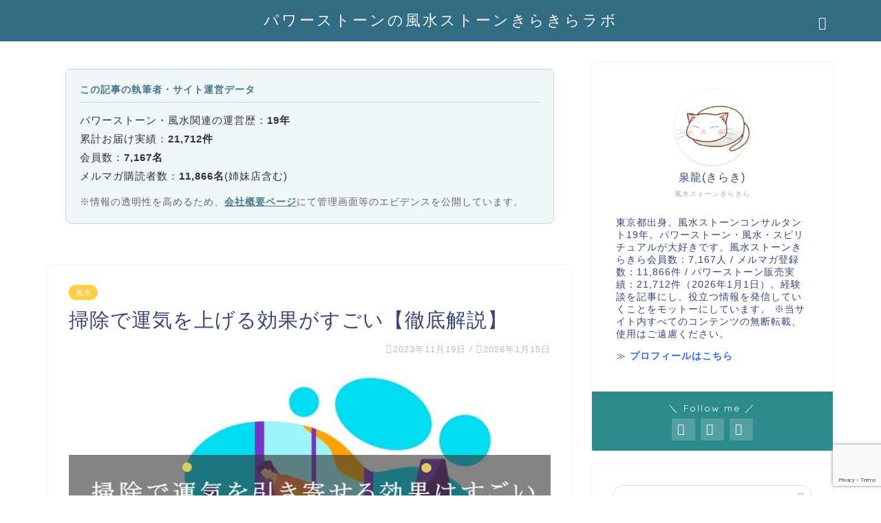

--- FILE ---
content_type: text/html; charset=utf-8
request_url: https://www.google.com/recaptcha/api2/anchor?ar=1&k=6LfIaoMqAAAAAEs9M0m79cjgJ8yX9HjgR5DYybcl&co=aHR0cHM6Ly93d3cuZnUtc3RvbmUuY29tOjQ0Mw..&hl=en&v=PoyoqOPhxBO7pBk68S4YbpHZ&size=invisible&anchor-ms=20000&execute-ms=30000&cb=vriatindwa76
body_size: 48902
content:
<!DOCTYPE HTML><html dir="ltr" lang="en"><head><meta http-equiv="Content-Type" content="text/html; charset=UTF-8">
<meta http-equiv="X-UA-Compatible" content="IE=edge">
<title>reCAPTCHA</title>
<style type="text/css">
/* cyrillic-ext */
@font-face {
  font-family: 'Roboto';
  font-style: normal;
  font-weight: 400;
  font-stretch: 100%;
  src: url(//fonts.gstatic.com/s/roboto/v48/KFO7CnqEu92Fr1ME7kSn66aGLdTylUAMa3GUBHMdazTgWw.woff2) format('woff2');
  unicode-range: U+0460-052F, U+1C80-1C8A, U+20B4, U+2DE0-2DFF, U+A640-A69F, U+FE2E-FE2F;
}
/* cyrillic */
@font-face {
  font-family: 'Roboto';
  font-style: normal;
  font-weight: 400;
  font-stretch: 100%;
  src: url(//fonts.gstatic.com/s/roboto/v48/KFO7CnqEu92Fr1ME7kSn66aGLdTylUAMa3iUBHMdazTgWw.woff2) format('woff2');
  unicode-range: U+0301, U+0400-045F, U+0490-0491, U+04B0-04B1, U+2116;
}
/* greek-ext */
@font-face {
  font-family: 'Roboto';
  font-style: normal;
  font-weight: 400;
  font-stretch: 100%;
  src: url(//fonts.gstatic.com/s/roboto/v48/KFO7CnqEu92Fr1ME7kSn66aGLdTylUAMa3CUBHMdazTgWw.woff2) format('woff2');
  unicode-range: U+1F00-1FFF;
}
/* greek */
@font-face {
  font-family: 'Roboto';
  font-style: normal;
  font-weight: 400;
  font-stretch: 100%;
  src: url(//fonts.gstatic.com/s/roboto/v48/KFO7CnqEu92Fr1ME7kSn66aGLdTylUAMa3-UBHMdazTgWw.woff2) format('woff2');
  unicode-range: U+0370-0377, U+037A-037F, U+0384-038A, U+038C, U+038E-03A1, U+03A3-03FF;
}
/* math */
@font-face {
  font-family: 'Roboto';
  font-style: normal;
  font-weight: 400;
  font-stretch: 100%;
  src: url(//fonts.gstatic.com/s/roboto/v48/KFO7CnqEu92Fr1ME7kSn66aGLdTylUAMawCUBHMdazTgWw.woff2) format('woff2');
  unicode-range: U+0302-0303, U+0305, U+0307-0308, U+0310, U+0312, U+0315, U+031A, U+0326-0327, U+032C, U+032F-0330, U+0332-0333, U+0338, U+033A, U+0346, U+034D, U+0391-03A1, U+03A3-03A9, U+03B1-03C9, U+03D1, U+03D5-03D6, U+03F0-03F1, U+03F4-03F5, U+2016-2017, U+2034-2038, U+203C, U+2040, U+2043, U+2047, U+2050, U+2057, U+205F, U+2070-2071, U+2074-208E, U+2090-209C, U+20D0-20DC, U+20E1, U+20E5-20EF, U+2100-2112, U+2114-2115, U+2117-2121, U+2123-214F, U+2190, U+2192, U+2194-21AE, U+21B0-21E5, U+21F1-21F2, U+21F4-2211, U+2213-2214, U+2216-22FF, U+2308-230B, U+2310, U+2319, U+231C-2321, U+2336-237A, U+237C, U+2395, U+239B-23B7, U+23D0, U+23DC-23E1, U+2474-2475, U+25AF, U+25B3, U+25B7, U+25BD, U+25C1, U+25CA, U+25CC, U+25FB, U+266D-266F, U+27C0-27FF, U+2900-2AFF, U+2B0E-2B11, U+2B30-2B4C, U+2BFE, U+3030, U+FF5B, U+FF5D, U+1D400-1D7FF, U+1EE00-1EEFF;
}
/* symbols */
@font-face {
  font-family: 'Roboto';
  font-style: normal;
  font-weight: 400;
  font-stretch: 100%;
  src: url(//fonts.gstatic.com/s/roboto/v48/KFO7CnqEu92Fr1ME7kSn66aGLdTylUAMaxKUBHMdazTgWw.woff2) format('woff2');
  unicode-range: U+0001-000C, U+000E-001F, U+007F-009F, U+20DD-20E0, U+20E2-20E4, U+2150-218F, U+2190, U+2192, U+2194-2199, U+21AF, U+21E6-21F0, U+21F3, U+2218-2219, U+2299, U+22C4-22C6, U+2300-243F, U+2440-244A, U+2460-24FF, U+25A0-27BF, U+2800-28FF, U+2921-2922, U+2981, U+29BF, U+29EB, U+2B00-2BFF, U+4DC0-4DFF, U+FFF9-FFFB, U+10140-1018E, U+10190-1019C, U+101A0, U+101D0-101FD, U+102E0-102FB, U+10E60-10E7E, U+1D2C0-1D2D3, U+1D2E0-1D37F, U+1F000-1F0FF, U+1F100-1F1AD, U+1F1E6-1F1FF, U+1F30D-1F30F, U+1F315, U+1F31C, U+1F31E, U+1F320-1F32C, U+1F336, U+1F378, U+1F37D, U+1F382, U+1F393-1F39F, U+1F3A7-1F3A8, U+1F3AC-1F3AF, U+1F3C2, U+1F3C4-1F3C6, U+1F3CA-1F3CE, U+1F3D4-1F3E0, U+1F3ED, U+1F3F1-1F3F3, U+1F3F5-1F3F7, U+1F408, U+1F415, U+1F41F, U+1F426, U+1F43F, U+1F441-1F442, U+1F444, U+1F446-1F449, U+1F44C-1F44E, U+1F453, U+1F46A, U+1F47D, U+1F4A3, U+1F4B0, U+1F4B3, U+1F4B9, U+1F4BB, U+1F4BF, U+1F4C8-1F4CB, U+1F4D6, U+1F4DA, U+1F4DF, U+1F4E3-1F4E6, U+1F4EA-1F4ED, U+1F4F7, U+1F4F9-1F4FB, U+1F4FD-1F4FE, U+1F503, U+1F507-1F50B, U+1F50D, U+1F512-1F513, U+1F53E-1F54A, U+1F54F-1F5FA, U+1F610, U+1F650-1F67F, U+1F687, U+1F68D, U+1F691, U+1F694, U+1F698, U+1F6AD, U+1F6B2, U+1F6B9-1F6BA, U+1F6BC, U+1F6C6-1F6CF, U+1F6D3-1F6D7, U+1F6E0-1F6EA, U+1F6F0-1F6F3, U+1F6F7-1F6FC, U+1F700-1F7FF, U+1F800-1F80B, U+1F810-1F847, U+1F850-1F859, U+1F860-1F887, U+1F890-1F8AD, U+1F8B0-1F8BB, U+1F8C0-1F8C1, U+1F900-1F90B, U+1F93B, U+1F946, U+1F984, U+1F996, U+1F9E9, U+1FA00-1FA6F, U+1FA70-1FA7C, U+1FA80-1FA89, U+1FA8F-1FAC6, U+1FACE-1FADC, U+1FADF-1FAE9, U+1FAF0-1FAF8, U+1FB00-1FBFF;
}
/* vietnamese */
@font-face {
  font-family: 'Roboto';
  font-style: normal;
  font-weight: 400;
  font-stretch: 100%;
  src: url(//fonts.gstatic.com/s/roboto/v48/KFO7CnqEu92Fr1ME7kSn66aGLdTylUAMa3OUBHMdazTgWw.woff2) format('woff2');
  unicode-range: U+0102-0103, U+0110-0111, U+0128-0129, U+0168-0169, U+01A0-01A1, U+01AF-01B0, U+0300-0301, U+0303-0304, U+0308-0309, U+0323, U+0329, U+1EA0-1EF9, U+20AB;
}
/* latin-ext */
@font-face {
  font-family: 'Roboto';
  font-style: normal;
  font-weight: 400;
  font-stretch: 100%;
  src: url(//fonts.gstatic.com/s/roboto/v48/KFO7CnqEu92Fr1ME7kSn66aGLdTylUAMa3KUBHMdazTgWw.woff2) format('woff2');
  unicode-range: U+0100-02BA, U+02BD-02C5, U+02C7-02CC, U+02CE-02D7, U+02DD-02FF, U+0304, U+0308, U+0329, U+1D00-1DBF, U+1E00-1E9F, U+1EF2-1EFF, U+2020, U+20A0-20AB, U+20AD-20C0, U+2113, U+2C60-2C7F, U+A720-A7FF;
}
/* latin */
@font-face {
  font-family: 'Roboto';
  font-style: normal;
  font-weight: 400;
  font-stretch: 100%;
  src: url(//fonts.gstatic.com/s/roboto/v48/KFO7CnqEu92Fr1ME7kSn66aGLdTylUAMa3yUBHMdazQ.woff2) format('woff2');
  unicode-range: U+0000-00FF, U+0131, U+0152-0153, U+02BB-02BC, U+02C6, U+02DA, U+02DC, U+0304, U+0308, U+0329, U+2000-206F, U+20AC, U+2122, U+2191, U+2193, U+2212, U+2215, U+FEFF, U+FFFD;
}
/* cyrillic-ext */
@font-face {
  font-family: 'Roboto';
  font-style: normal;
  font-weight: 500;
  font-stretch: 100%;
  src: url(//fonts.gstatic.com/s/roboto/v48/KFO7CnqEu92Fr1ME7kSn66aGLdTylUAMa3GUBHMdazTgWw.woff2) format('woff2');
  unicode-range: U+0460-052F, U+1C80-1C8A, U+20B4, U+2DE0-2DFF, U+A640-A69F, U+FE2E-FE2F;
}
/* cyrillic */
@font-face {
  font-family: 'Roboto';
  font-style: normal;
  font-weight: 500;
  font-stretch: 100%;
  src: url(//fonts.gstatic.com/s/roboto/v48/KFO7CnqEu92Fr1ME7kSn66aGLdTylUAMa3iUBHMdazTgWw.woff2) format('woff2');
  unicode-range: U+0301, U+0400-045F, U+0490-0491, U+04B0-04B1, U+2116;
}
/* greek-ext */
@font-face {
  font-family: 'Roboto';
  font-style: normal;
  font-weight: 500;
  font-stretch: 100%;
  src: url(//fonts.gstatic.com/s/roboto/v48/KFO7CnqEu92Fr1ME7kSn66aGLdTylUAMa3CUBHMdazTgWw.woff2) format('woff2');
  unicode-range: U+1F00-1FFF;
}
/* greek */
@font-face {
  font-family: 'Roboto';
  font-style: normal;
  font-weight: 500;
  font-stretch: 100%;
  src: url(//fonts.gstatic.com/s/roboto/v48/KFO7CnqEu92Fr1ME7kSn66aGLdTylUAMa3-UBHMdazTgWw.woff2) format('woff2');
  unicode-range: U+0370-0377, U+037A-037F, U+0384-038A, U+038C, U+038E-03A1, U+03A3-03FF;
}
/* math */
@font-face {
  font-family: 'Roboto';
  font-style: normal;
  font-weight: 500;
  font-stretch: 100%;
  src: url(//fonts.gstatic.com/s/roboto/v48/KFO7CnqEu92Fr1ME7kSn66aGLdTylUAMawCUBHMdazTgWw.woff2) format('woff2');
  unicode-range: U+0302-0303, U+0305, U+0307-0308, U+0310, U+0312, U+0315, U+031A, U+0326-0327, U+032C, U+032F-0330, U+0332-0333, U+0338, U+033A, U+0346, U+034D, U+0391-03A1, U+03A3-03A9, U+03B1-03C9, U+03D1, U+03D5-03D6, U+03F0-03F1, U+03F4-03F5, U+2016-2017, U+2034-2038, U+203C, U+2040, U+2043, U+2047, U+2050, U+2057, U+205F, U+2070-2071, U+2074-208E, U+2090-209C, U+20D0-20DC, U+20E1, U+20E5-20EF, U+2100-2112, U+2114-2115, U+2117-2121, U+2123-214F, U+2190, U+2192, U+2194-21AE, U+21B0-21E5, U+21F1-21F2, U+21F4-2211, U+2213-2214, U+2216-22FF, U+2308-230B, U+2310, U+2319, U+231C-2321, U+2336-237A, U+237C, U+2395, U+239B-23B7, U+23D0, U+23DC-23E1, U+2474-2475, U+25AF, U+25B3, U+25B7, U+25BD, U+25C1, U+25CA, U+25CC, U+25FB, U+266D-266F, U+27C0-27FF, U+2900-2AFF, U+2B0E-2B11, U+2B30-2B4C, U+2BFE, U+3030, U+FF5B, U+FF5D, U+1D400-1D7FF, U+1EE00-1EEFF;
}
/* symbols */
@font-face {
  font-family: 'Roboto';
  font-style: normal;
  font-weight: 500;
  font-stretch: 100%;
  src: url(//fonts.gstatic.com/s/roboto/v48/KFO7CnqEu92Fr1ME7kSn66aGLdTylUAMaxKUBHMdazTgWw.woff2) format('woff2');
  unicode-range: U+0001-000C, U+000E-001F, U+007F-009F, U+20DD-20E0, U+20E2-20E4, U+2150-218F, U+2190, U+2192, U+2194-2199, U+21AF, U+21E6-21F0, U+21F3, U+2218-2219, U+2299, U+22C4-22C6, U+2300-243F, U+2440-244A, U+2460-24FF, U+25A0-27BF, U+2800-28FF, U+2921-2922, U+2981, U+29BF, U+29EB, U+2B00-2BFF, U+4DC0-4DFF, U+FFF9-FFFB, U+10140-1018E, U+10190-1019C, U+101A0, U+101D0-101FD, U+102E0-102FB, U+10E60-10E7E, U+1D2C0-1D2D3, U+1D2E0-1D37F, U+1F000-1F0FF, U+1F100-1F1AD, U+1F1E6-1F1FF, U+1F30D-1F30F, U+1F315, U+1F31C, U+1F31E, U+1F320-1F32C, U+1F336, U+1F378, U+1F37D, U+1F382, U+1F393-1F39F, U+1F3A7-1F3A8, U+1F3AC-1F3AF, U+1F3C2, U+1F3C4-1F3C6, U+1F3CA-1F3CE, U+1F3D4-1F3E0, U+1F3ED, U+1F3F1-1F3F3, U+1F3F5-1F3F7, U+1F408, U+1F415, U+1F41F, U+1F426, U+1F43F, U+1F441-1F442, U+1F444, U+1F446-1F449, U+1F44C-1F44E, U+1F453, U+1F46A, U+1F47D, U+1F4A3, U+1F4B0, U+1F4B3, U+1F4B9, U+1F4BB, U+1F4BF, U+1F4C8-1F4CB, U+1F4D6, U+1F4DA, U+1F4DF, U+1F4E3-1F4E6, U+1F4EA-1F4ED, U+1F4F7, U+1F4F9-1F4FB, U+1F4FD-1F4FE, U+1F503, U+1F507-1F50B, U+1F50D, U+1F512-1F513, U+1F53E-1F54A, U+1F54F-1F5FA, U+1F610, U+1F650-1F67F, U+1F687, U+1F68D, U+1F691, U+1F694, U+1F698, U+1F6AD, U+1F6B2, U+1F6B9-1F6BA, U+1F6BC, U+1F6C6-1F6CF, U+1F6D3-1F6D7, U+1F6E0-1F6EA, U+1F6F0-1F6F3, U+1F6F7-1F6FC, U+1F700-1F7FF, U+1F800-1F80B, U+1F810-1F847, U+1F850-1F859, U+1F860-1F887, U+1F890-1F8AD, U+1F8B0-1F8BB, U+1F8C0-1F8C1, U+1F900-1F90B, U+1F93B, U+1F946, U+1F984, U+1F996, U+1F9E9, U+1FA00-1FA6F, U+1FA70-1FA7C, U+1FA80-1FA89, U+1FA8F-1FAC6, U+1FACE-1FADC, U+1FADF-1FAE9, U+1FAF0-1FAF8, U+1FB00-1FBFF;
}
/* vietnamese */
@font-face {
  font-family: 'Roboto';
  font-style: normal;
  font-weight: 500;
  font-stretch: 100%;
  src: url(//fonts.gstatic.com/s/roboto/v48/KFO7CnqEu92Fr1ME7kSn66aGLdTylUAMa3OUBHMdazTgWw.woff2) format('woff2');
  unicode-range: U+0102-0103, U+0110-0111, U+0128-0129, U+0168-0169, U+01A0-01A1, U+01AF-01B0, U+0300-0301, U+0303-0304, U+0308-0309, U+0323, U+0329, U+1EA0-1EF9, U+20AB;
}
/* latin-ext */
@font-face {
  font-family: 'Roboto';
  font-style: normal;
  font-weight: 500;
  font-stretch: 100%;
  src: url(//fonts.gstatic.com/s/roboto/v48/KFO7CnqEu92Fr1ME7kSn66aGLdTylUAMa3KUBHMdazTgWw.woff2) format('woff2');
  unicode-range: U+0100-02BA, U+02BD-02C5, U+02C7-02CC, U+02CE-02D7, U+02DD-02FF, U+0304, U+0308, U+0329, U+1D00-1DBF, U+1E00-1E9F, U+1EF2-1EFF, U+2020, U+20A0-20AB, U+20AD-20C0, U+2113, U+2C60-2C7F, U+A720-A7FF;
}
/* latin */
@font-face {
  font-family: 'Roboto';
  font-style: normal;
  font-weight: 500;
  font-stretch: 100%;
  src: url(//fonts.gstatic.com/s/roboto/v48/KFO7CnqEu92Fr1ME7kSn66aGLdTylUAMa3yUBHMdazQ.woff2) format('woff2');
  unicode-range: U+0000-00FF, U+0131, U+0152-0153, U+02BB-02BC, U+02C6, U+02DA, U+02DC, U+0304, U+0308, U+0329, U+2000-206F, U+20AC, U+2122, U+2191, U+2193, U+2212, U+2215, U+FEFF, U+FFFD;
}
/* cyrillic-ext */
@font-face {
  font-family: 'Roboto';
  font-style: normal;
  font-weight: 900;
  font-stretch: 100%;
  src: url(//fonts.gstatic.com/s/roboto/v48/KFO7CnqEu92Fr1ME7kSn66aGLdTylUAMa3GUBHMdazTgWw.woff2) format('woff2');
  unicode-range: U+0460-052F, U+1C80-1C8A, U+20B4, U+2DE0-2DFF, U+A640-A69F, U+FE2E-FE2F;
}
/* cyrillic */
@font-face {
  font-family: 'Roboto';
  font-style: normal;
  font-weight: 900;
  font-stretch: 100%;
  src: url(//fonts.gstatic.com/s/roboto/v48/KFO7CnqEu92Fr1ME7kSn66aGLdTylUAMa3iUBHMdazTgWw.woff2) format('woff2');
  unicode-range: U+0301, U+0400-045F, U+0490-0491, U+04B0-04B1, U+2116;
}
/* greek-ext */
@font-face {
  font-family: 'Roboto';
  font-style: normal;
  font-weight: 900;
  font-stretch: 100%;
  src: url(//fonts.gstatic.com/s/roboto/v48/KFO7CnqEu92Fr1ME7kSn66aGLdTylUAMa3CUBHMdazTgWw.woff2) format('woff2');
  unicode-range: U+1F00-1FFF;
}
/* greek */
@font-face {
  font-family: 'Roboto';
  font-style: normal;
  font-weight: 900;
  font-stretch: 100%;
  src: url(//fonts.gstatic.com/s/roboto/v48/KFO7CnqEu92Fr1ME7kSn66aGLdTylUAMa3-UBHMdazTgWw.woff2) format('woff2');
  unicode-range: U+0370-0377, U+037A-037F, U+0384-038A, U+038C, U+038E-03A1, U+03A3-03FF;
}
/* math */
@font-face {
  font-family: 'Roboto';
  font-style: normal;
  font-weight: 900;
  font-stretch: 100%;
  src: url(//fonts.gstatic.com/s/roboto/v48/KFO7CnqEu92Fr1ME7kSn66aGLdTylUAMawCUBHMdazTgWw.woff2) format('woff2');
  unicode-range: U+0302-0303, U+0305, U+0307-0308, U+0310, U+0312, U+0315, U+031A, U+0326-0327, U+032C, U+032F-0330, U+0332-0333, U+0338, U+033A, U+0346, U+034D, U+0391-03A1, U+03A3-03A9, U+03B1-03C9, U+03D1, U+03D5-03D6, U+03F0-03F1, U+03F4-03F5, U+2016-2017, U+2034-2038, U+203C, U+2040, U+2043, U+2047, U+2050, U+2057, U+205F, U+2070-2071, U+2074-208E, U+2090-209C, U+20D0-20DC, U+20E1, U+20E5-20EF, U+2100-2112, U+2114-2115, U+2117-2121, U+2123-214F, U+2190, U+2192, U+2194-21AE, U+21B0-21E5, U+21F1-21F2, U+21F4-2211, U+2213-2214, U+2216-22FF, U+2308-230B, U+2310, U+2319, U+231C-2321, U+2336-237A, U+237C, U+2395, U+239B-23B7, U+23D0, U+23DC-23E1, U+2474-2475, U+25AF, U+25B3, U+25B7, U+25BD, U+25C1, U+25CA, U+25CC, U+25FB, U+266D-266F, U+27C0-27FF, U+2900-2AFF, U+2B0E-2B11, U+2B30-2B4C, U+2BFE, U+3030, U+FF5B, U+FF5D, U+1D400-1D7FF, U+1EE00-1EEFF;
}
/* symbols */
@font-face {
  font-family: 'Roboto';
  font-style: normal;
  font-weight: 900;
  font-stretch: 100%;
  src: url(//fonts.gstatic.com/s/roboto/v48/KFO7CnqEu92Fr1ME7kSn66aGLdTylUAMaxKUBHMdazTgWw.woff2) format('woff2');
  unicode-range: U+0001-000C, U+000E-001F, U+007F-009F, U+20DD-20E0, U+20E2-20E4, U+2150-218F, U+2190, U+2192, U+2194-2199, U+21AF, U+21E6-21F0, U+21F3, U+2218-2219, U+2299, U+22C4-22C6, U+2300-243F, U+2440-244A, U+2460-24FF, U+25A0-27BF, U+2800-28FF, U+2921-2922, U+2981, U+29BF, U+29EB, U+2B00-2BFF, U+4DC0-4DFF, U+FFF9-FFFB, U+10140-1018E, U+10190-1019C, U+101A0, U+101D0-101FD, U+102E0-102FB, U+10E60-10E7E, U+1D2C0-1D2D3, U+1D2E0-1D37F, U+1F000-1F0FF, U+1F100-1F1AD, U+1F1E6-1F1FF, U+1F30D-1F30F, U+1F315, U+1F31C, U+1F31E, U+1F320-1F32C, U+1F336, U+1F378, U+1F37D, U+1F382, U+1F393-1F39F, U+1F3A7-1F3A8, U+1F3AC-1F3AF, U+1F3C2, U+1F3C4-1F3C6, U+1F3CA-1F3CE, U+1F3D4-1F3E0, U+1F3ED, U+1F3F1-1F3F3, U+1F3F5-1F3F7, U+1F408, U+1F415, U+1F41F, U+1F426, U+1F43F, U+1F441-1F442, U+1F444, U+1F446-1F449, U+1F44C-1F44E, U+1F453, U+1F46A, U+1F47D, U+1F4A3, U+1F4B0, U+1F4B3, U+1F4B9, U+1F4BB, U+1F4BF, U+1F4C8-1F4CB, U+1F4D6, U+1F4DA, U+1F4DF, U+1F4E3-1F4E6, U+1F4EA-1F4ED, U+1F4F7, U+1F4F9-1F4FB, U+1F4FD-1F4FE, U+1F503, U+1F507-1F50B, U+1F50D, U+1F512-1F513, U+1F53E-1F54A, U+1F54F-1F5FA, U+1F610, U+1F650-1F67F, U+1F687, U+1F68D, U+1F691, U+1F694, U+1F698, U+1F6AD, U+1F6B2, U+1F6B9-1F6BA, U+1F6BC, U+1F6C6-1F6CF, U+1F6D3-1F6D7, U+1F6E0-1F6EA, U+1F6F0-1F6F3, U+1F6F7-1F6FC, U+1F700-1F7FF, U+1F800-1F80B, U+1F810-1F847, U+1F850-1F859, U+1F860-1F887, U+1F890-1F8AD, U+1F8B0-1F8BB, U+1F8C0-1F8C1, U+1F900-1F90B, U+1F93B, U+1F946, U+1F984, U+1F996, U+1F9E9, U+1FA00-1FA6F, U+1FA70-1FA7C, U+1FA80-1FA89, U+1FA8F-1FAC6, U+1FACE-1FADC, U+1FADF-1FAE9, U+1FAF0-1FAF8, U+1FB00-1FBFF;
}
/* vietnamese */
@font-face {
  font-family: 'Roboto';
  font-style: normal;
  font-weight: 900;
  font-stretch: 100%;
  src: url(//fonts.gstatic.com/s/roboto/v48/KFO7CnqEu92Fr1ME7kSn66aGLdTylUAMa3OUBHMdazTgWw.woff2) format('woff2');
  unicode-range: U+0102-0103, U+0110-0111, U+0128-0129, U+0168-0169, U+01A0-01A1, U+01AF-01B0, U+0300-0301, U+0303-0304, U+0308-0309, U+0323, U+0329, U+1EA0-1EF9, U+20AB;
}
/* latin-ext */
@font-face {
  font-family: 'Roboto';
  font-style: normal;
  font-weight: 900;
  font-stretch: 100%;
  src: url(//fonts.gstatic.com/s/roboto/v48/KFO7CnqEu92Fr1ME7kSn66aGLdTylUAMa3KUBHMdazTgWw.woff2) format('woff2');
  unicode-range: U+0100-02BA, U+02BD-02C5, U+02C7-02CC, U+02CE-02D7, U+02DD-02FF, U+0304, U+0308, U+0329, U+1D00-1DBF, U+1E00-1E9F, U+1EF2-1EFF, U+2020, U+20A0-20AB, U+20AD-20C0, U+2113, U+2C60-2C7F, U+A720-A7FF;
}
/* latin */
@font-face {
  font-family: 'Roboto';
  font-style: normal;
  font-weight: 900;
  font-stretch: 100%;
  src: url(//fonts.gstatic.com/s/roboto/v48/KFO7CnqEu92Fr1ME7kSn66aGLdTylUAMa3yUBHMdazQ.woff2) format('woff2');
  unicode-range: U+0000-00FF, U+0131, U+0152-0153, U+02BB-02BC, U+02C6, U+02DA, U+02DC, U+0304, U+0308, U+0329, U+2000-206F, U+20AC, U+2122, U+2191, U+2193, U+2212, U+2215, U+FEFF, U+FFFD;
}

</style>
<link rel="stylesheet" type="text/css" href="https://www.gstatic.com/recaptcha/releases/PoyoqOPhxBO7pBk68S4YbpHZ/styles__ltr.css">
<script nonce="nv0yeaB1rckgHDt5y8q64A" type="text/javascript">window['__recaptcha_api'] = 'https://www.google.com/recaptcha/api2/';</script>
<script type="text/javascript" src="https://www.gstatic.com/recaptcha/releases/PoyoqOPhxBO7pBk68S4YbpHZ/recaptcha__en.js" nonce="nv0yeaB1rckgHDt5y8q64A">
      
    </script></head>
<body><div id="rc-anchor-alert" class="rc-anchor-alert"></div>
<input type="hidden" id="recaptcha-token" value="[base64]">
<script type="text/javascript" nonce="nv0yeaB1rckgHDt5y8q64A">
      recaptcha.anchor.Main.init("[\x22ainput\x22,[\x22bgdata\x22,\x22\x22,\[base64]/[base64]/bmV3IFpbdF0obVswXSk6Sz09Mj9uZXcgWlt0XShtWzBdLG1bMV0pOks9PTM/bmV3IFpbdF0obVswXSxtWzFdLG1bMl0pOks9PTQ/[base64]/[base64]/[base64]/[base64]/[base64]/[base64]/[base64]/[base64]/[base64]/[base64]/[base64]/[base64]/[base64]/[base64]\\u003d\\u003d\x22,\[base64]\x22,\x22w71OwpvDnsOdwrgpGmDDjB4awr4eL8O2Zl1vXcK5wrVKTcOJwq/DosOACF7CosKvw7LCkgbDhcK9w5fDh8K4wqY0wqpydGxUw6LCrzFbfMKcw6PCicK/dsO2w4rDgMKhwolWQHB1DsKrC8KIwp0THsOIIMOHL8O2w5HDumDCrGzDqcKqwp7ChsKOwpNGfMO4woTDqUcMJg3CmygBw4EpwoUqwrzCkl7CvMOjw53Dsmt/wrrCqcOEIz/Cm8OAw4JEwrrCmzVow5tZwpIfw7pTw5HDnsO4d8OSwrw6wqVJBcK6CsOISCXCo1LDnsO+fcKcbsK/wqlpw61hMsO1w6cpwpxSw4w7J8KOw6/CtsOASUsNw4A6wrzDjsOUB8OLw7HCn8KOwodIwoTDoMKmw6LDnMOyCAYnwrtvw6g5PA5Mw654OsOdA8OxwppywqZuwq3CvsKowqE8JMKswpXCrsKbM27DrcK9fzFQw5B+Gl/CncOAG8OhwqLDisKOw7rDph04w5vCs8KFwoILw6jCnCjCm8OIwrDCqsKDwqcoGyXCsEpIasOuecKKaMKCGMOOXsO7w6VAEAXDnMKWbMOWeRF3A8Kqw4wLw63CksKgwqcww6nDs8O7w7/Dp3dsQx1KVDxDKy7Dl8Otw4rCrcO8UwZEABbCpMKGKlNDw75ZZHJYw7QUQy9YJcK9w7/CojUzaMOmWMOLY8K2w59bw7PDrTdqw5vDpsODS8KWFcKbCcO/wpw/[base64]/DocOhw6IfaxLCkWHCg3QHwq9GX8KZB8KCL17Dv8K2wqgawqZYTlXCo3LCmcK8GzR4AQwZOk3ClMK7wqQ5w5rCkcKDwpwgPyczP348Y8O1B8OCw515f8Kgw7kYwotbw7nDiQ/[base64]/DrwpjBG/CnsK6cV/DqnjDlVLCgFgow6xFQhfCu8One8Kzw5bDpcKJwoXCpkENAcKEYmbDjMKVw7vCtR/Dmj7CtMOXTcO8YcK/w5dgwqfCkz1EPW4ow6hYwqRYFl9IS0ZVw6c8w5p4w43DsEkOIF7CpcKLw6dNw48yw5TCpsKGwovDssKkV8O9XSlPw5ddwowVw7kmw7chwrTDsGXCtlnCu8O0w5JLDh1gwq3DnMKUYcOlXzskwpA/ezo+e8O3V0g2bcOsDMOaw5LDmcOUVEnCisKmfhBea3t/[base64]/[base64]/[base64]/CkHDCuB5lwpvDpGLCssOXwoTCiTlHZ8KbWcKFw6BBcsKew4UaTcKxwonCkhNfRQcFKmTDmTZdwqowaXgQXCQWw7gDwo7DgxpEDMOGRzjDgQ/Cg3fDkcKgV8Ojw6pnUxYUwpo+f2sXY8OQf28jwrrDuw5IwpZVZcKiHQkoNsOjw7XDqMOAwrrDvcO/[base64]/ChWLDjktew5QSI8OMRHchwo/DgwNZMmjCh3ULw7nDukXDgsKRw6DCjXshw6DCiTs/wqjCisOFwoTDoMKINWjCnsK0aBkLwpwhwo5HwqXCl3PCsyTDn2xLWcKFw4UscsKHwqx/Q0DDv8OMMQJiAcKuw6nDjizCnwIXDlF1w7fCt8OWQ8O9w4NzwpV5wpgLwqR5c8KjwrDCr8O5NgTDlcOgwoPCucOgM1/CgMKEwq/CpX3DumbDosOeQBohdcKQw4hGw43DlV3DnMOiE8KHeSXDklfDq8KDO8OtCkc2w6gGVcORwrspMMORIBEKwoPCkMOvwrp8wqg5NnvDo11+w7rDgcKEwo7DncKCwrRWHT3CtcOcInANw4zDr8KZBQEZIcOdwprCmxTDlcO1XWoCwq/Cu8KpIcK3bWXCqsOmw4nDo8KRw6rCuGBcw59efQ1fw6NHXEUWEGfDl8OJeGXDqm/[base64]/[base64]/DjcKbw6bCgsKLSMOrw7nDksK/BcOLw67DrcKfwp/DlnMLLxcvwoHCmjvCiGYMw5AZORgIwrMJSsKAwrBrwqHDpsKDA8KENn1gR23CpMKUDVBHcMKuwpVtPMO+w5zCim8ZfcKMAcO/w4DDtyPDpMOow7RhJsOEw4bCpB9ywo3ClcOJwrkxJDZWc8KDTg3ClmcqwrY6wrDCjS3ChxjDh8Knw4UXw6nDuXfCu8K+w5/CgyvDqMKVbsOyw5Ugd0nChcKnZxUxwpNHw43Cv8Kkw7vDnsKoZ8KkwrxmYCDDnMODVsKiZcONdsOtwpHCnijCjcOGw67Co085E3Uew7FkVAzCgMKJX3ZNOXBHw4x/w5PCkcOaAjvCgMOwGUfDu8O+w6fDgVvCpsKUacKLVsKQwotPw44Fw6HDsCnClnTCq8Kuw5NmWytRHMKMwqTDuFLDkcKgLDfDvFMcwrPCksOkw5kywpXCq8KcwqHDtB/DrCRnSnHDkkY4VMKlD8Obw7kFDsK+csO1QB1hw5bDs8OcQinDksKKwrIQDEHDm8OMwp1hw5AzcsOePcKOTQTCq34/bsKnw6jClwh8U8K2F8OAw5ZoH8OhwrZVE2Aew6grQTfDqsKFw7AYdjvDuX9Re0nDjBg+JsOcwqbClAo2w6XDmcKQw5QSVcKdw6HDo8OcS8Ozw73DrTDDnww6QcKSwq1/w51cKMKMwo4ffcOJw5jClGoLAzjDsy01Yl9Nw47Co1TCr8K1w4DDm3R+PMKCew/Cjk/[base64]/Ds8Kgb8Ksw5tsGifCsmcwRQPDi01vdsOObsKpJQLDjyfDpQfCsUzDqSHCuMOPMXB5w7PDjcO3fFLChcKDNsOVw4xHw6fDsMOEw5fDs8OWw7TDr8OgM8KtWGHDu8KkTXJOw4bDgiXCkMKVCcK7wolcwo/CqcOtwqIjwrbCjmUWJ8OlwoYSA3xlUmZOfHMzBMORw4JffgTDokDCtQQ/Gm3Cp8Oyw59Qd3ZswpYAREZIIAtiw4JJw7IIwpQuwrnCoyPDoBHCrzXChxDDtUBAITQGPVfDoEtzH8OywprDpGPCnMK+ScO0PMO/w7DDqsKeFcKRw657w4DDhinCv8OHXDATVSEQwpAPKh47w7EAwpxHDMKaE8OHwowDNU/DjDrCt1jCnsOrwpBWUjluwqDDjsK3EMOWKcOOwo3CtsOfZHtPJA7CunvDjMKRfMOOSsK/[base64]/[base64]/S2hpwpEowp5yaMKQR8ORdsOoDjFVDcKSEWzCiMOPf8KOKD9QwpDDhMOTw4bDvMKmOTsDw4VMMTbDsljDmcOvEsOwwoDDqC3Cm8Onw5d2w7M9w7JIwrZmw4vCkQZfw7sWTxQhwoTDpcKCw6zCvMK9wrDDgMKew4I/fH9yX8KSwqwnchEpPmVYakXDlsKBw5YZDsKzwpwDdcOFBEzCrQTDkcOvwp3DmkALw4/CmBdQPMK5w5LDlXUjB8OdVEzDrcKPw5XDkcKkKcO9YsOFwr/CsSHDtSlAPDXDoMK6TcOzw6vCun/ClMKxw6Z3wrXCl3LCuhLCvMOfR8KGw4ByY8KRw4jDnMO3w5xZw7LDp2jDqCFvTA04FnkGeMOKbCLDkyHDqsOswpDDgMOpw65zw63CsBRtwqFBw6XDkcKScFEbR8K7XMO8HcOUwrPDtcOCw6fCm1vDsBBnOMOSEcKee8KAFcOXw6/DuGoOwpTCjn17wq0qw68Yw7HDucKgwrLDr2nCtw3DusO8Nz3DpC3Ch8OBA0NhwqlKw7rDpcOfw65IAR7CtcKaRX4mAhwYJ8OAw6hNwqxtczhKw5ABwqPCrsOIw7PDsMOwwolaQMKDw5N/w6/DqcOew7pgZsO1RzTDjcOJwpRMOcKew6zCnMO7f8KGw7xYw7ZSw7pBw4LDg8Knw4oLw4zCrXvDuBstw7bDiB7CrzRPRVvCmX/DkcKJw43CtnDCocK3w6TCjWTDs8OZUcOnw5fCt8ONaBBuwpHDvsO6X1rDoX51w7DCpA4twoY2BkbDnjNiw4kwFzrDggjCok/CoEVxHnkQPsOFw5tDRsKpMjfDu8Olwp3DrcOpYsOxeMK/[base64]/[base64]/CnT8pQx5AwoLCkTEYLMKww7HCgB7DoMOowq5wPw/[base64]/DnsOzCSnDk8OVw4vDpcKpLz89wrTCuW3CoGl1w6siA8K3w5kUwpEuZMK2wqXCmRbCjyo/wqnCiMKTEALDpcOhw5cEEsKpXhPDi1TDp8OYw5DDhxDCpsK4WS7DmQPCmgt8ccOVwr8lw4gSw4gZwr0hwo4Ya1JQIGUQfsKaw5HCjcKqWwvDo3jCqcOJwoJCwrvCssOwDhPDplZpUcO/[base64]/w6w5wp9Aw5nCnl7CtMKcJzLCkWZsW8OqTADDpQ1AOMK7w5o3KFhnBcO6wr9BfcKEZMOGNkJwNFrCisO9aMOjbVTCo8OCOh3CsF/CnwgrwrPDuV0qEcK7wovCsiMJKjVvw6zDk8KqOAA2JMKJC8KKw6HCiU3DksOdOMOKw48Fw6nCqsKTw6nDp2nDiF7DvMOiw5/Co1DCo2HCo8K3w5gYw4E6wrVmVk51w5nDk8Knw4svwo7Dl8OIcsKzwohqJsOgw7oVES/CvnFewq9Cw50Nwok8wrPChsO4JgfCiVHDozTDtBnCmMKnwq7CsMKPdMOSYcKdVlhgw65Uw7TCsW/Dp8OBUsOaw6Rpw4zDgFx0OSLDqDLCsydkwoPDoTc2LxLDv8K4fjRRw6VpZcOaA23Dr2d8dsOFwoxZw67Dl8OAcR3DtMO2wrBJUsKeYQvDpkYHwrtbw4dvDGoBwrLDu8O8w5FgAWt9MxPCosKSEMKYHsOWw4NtawcCwosew7HDj0otw7XDjsKJKsOVCcKXM8KDW3/Cm3V0bHzDuMO3wpZrEsOpwrTDpsKgMynClyHClMOhAcK7wpYIwpzCqMOWwo7DnsKMc8OUw6nCvjESUcORw5zDh8OXMWLDjUgiBMOPJ3RIw6vDj8ONRnnDpGkvfcOSwotISSFDe1/Dk8KUwqt1GsOlM1/[base64]/Dr8OOOMKjw6XClcOFc8OXw60iw4/Dm8KeMMOqw7rCvsKVZsKzKwPCmDfClElib8KlwqfDusO9w65ew6xALsKKwolHERzDoSprHcOqB8K5dx0Bw6V2UsORXMK/woLCpcKYwp5/czPCr8ORwrjCqT/DmxnDncOCLcK+wqXDqmfDumjDry7CvkMjw7ExQcO+w5rChsKnw4Z+wqHDnsO4Yy5zw7lvX8OveyJ/wok/w7vDnnlGfnfCjSjDlcKVwrUdWsO+wpNrw6Qew6zDssK7AElYwrvCmGQxY8KKNMO/[base64]/DqArDn8K+bsK4wqdcOMO5b8ObwqDDg00nSjcoOsKHwq4dwrV9w60Jw4rDp0DCs8O8w7Bxw4nDgX1Pw5xeVsKVMkPDvMOuwoPDvVDChcK6wq7CoVwkwqo+w40LwqJxwrM3MsO/[base64]/Du8Olw75cw53ClTIww4IVb8Kzw6DDjsKFeMKiKHDDicKyw7rDugxaVVsTwpEsFsKTGcKVWwbCi8Ogw6nDjMO7CcO3MQEQPVZKwq3CtDwCw6PDhV/DmHURwpvCn8Okw5rDuBbClsK0KkECFcKAw6zCnXAOwrnCpcOBwqXDisK0LDfCtEpMBR9iRVHDiFLCtzTDj0hlwrgxw73Do8OiXVQmw5PDjsO4w7k6V2HDgMK/WMOrRcOuQcKBwrpTM2k+w71xw6vDu2HDvcKmfcKVw4DDmsKVw4rDtSxlcRRtwpIDfcKYw6UvLhrDswbCh8OHw7LDk8Kbw5fCuMKXKkfDhcKcwqDCsnbDosOxXUbDoMOEwo3Dvw/DijpWw4pAw4jCtsKVRiVmc2DDi8OQw6HCksKDUMO6UcO6K8K3Y8K8FsOHd1zCuBAGNMKlwprDhMKFwqHCnHkyM8KWwrjCj8O6RGIBwo/DjcKnNV7CvEUMcTTCjAYAaMKAU2zDrxAKd3/Cn8K5eDXCqmMdwqxRAsOJbMOCw6rDv8OTwqJEwoLCkHrCkcKEwojCkVIzw63CssKsw44YwrxRR8Oew64jHMOdDEMCwonClcK5wpJWwqhFwpTDjcKIY8OyScOwGsK0XcKFw5E8JyvDsm3DssK+w6YkcsOGTsKYPyLDicKIwpAuwrPCjBrDm1/[base64]/w6BxeMOkw7UYOW9XRQbDuFjDgBswWsO/w4InS8O8wphzUBzCrDBUw6DDnMOVFcKPa8OKI8OLwqvDmsKBwr5uw4cSaMO/a0fCn05uwqPDlTHDqy41w4IfQsOowpJjw5nCp8Oqwr1VUhgOwp/DsMOAclfCisKIQsKew7E9w5k0PMOKHcOiD8KAw78kUsOLCinCoGQYSHYVw4HDg0olwqrDs8KYRsKPf8Odw7bDv8OkF1/DjMKlLCEow7nCnMOrNMKfAXPDjcKddXzCosObwqRFw5ZwwoXDvcKJGld0LcO6WnnCujh3G8OCGAjCocKYwoFDZCnCo3TCtH7CgCLDtDE2w5Zxw6PCllDCvyd6bsOcXSAGw6LCpMKoM1nChS7Cg8Ozw6MfwosUw6gIYAjCmybCoMKiw69Zw4I/NkUcw6NBPcOpVcKqZ8K3woszw5LDpSNjw7PClcKKbibCmcKQw6BQwozCmMKUG8OqYQTCuAHDg2LCtW3CpEPDpl5Qw6l4wpPDvsK8w5cswqBkHcOgMGhsw6nCgMOYw4fDklRRw7gjw4rCiMO2w6NwNFDCkMKOCsOuw5cCwrXCkMKFLMOsAVtgwr4gJhVgw5/Dr2bCpwHCosOiwrUrDmfCtcKdcsK3w6BrG0TCpsKoMMK8w7XChMOZZMKdFgEEY8OuChRRwqjCucKwTsK0w54Pe8OpP2U1F2hYwrhbX8KRw5PCq0LDng7DnVQjwoTCtcO2w6/CvMOEf8KLSzMEwok8w4ExJMKNw61JDQVPw7l6TVAtMMOnw7XCk8OZbsKUwqXDiwnCjwjCrX3CgBEKC8Khw4Mlw4chw4AOw7NIwpnChAjDtHBJIStzRBbDisOtQMKUR1bCqcK1w7B/ABgdIsOiwo4RIXkww7kIN8Kowp8/KQvCnkfCosKAw5hmEsKGPsOpwpfCpMKYwp0bSsKye8OhScKgw5UiQMOsJw8PPMKWCE/DucOIw6wAC8O5Y3vCgcKHwrvCsMKow79HIX1WJUtawq/[base64]/ClsOZVTTCtMO/OcOBwqYrwrPDhyElw6pxc2xXwoLDgnzDqMOMM8KAwpLDhsOfwrbDtzjCg8KCC8ODwpQbw7bDkcKdwojDh8K1KcO9AH9dC8OqMhbDkj7Dh8KJC8KIwrHDuMOqFCsVwrvCicODwrInwqTCgl3Dv8Kow4XDqMO8wofCocOsw4ZpAAd/[base64]/V8OOTsKwBmAnOsKBwoEhw6TCmcK+w45MI1nCjsOow5nCjB9EDRlpwrPDgFQTw4HDnVTDnMKUw70RVA3Cn8KCBx/[base64]/DiXfChjbCicOJw4/DgT3Ch21PccKOwrTCmRLCqEvDmVY5w4g7w7vDvsKyw6XDryAKecOXw7bDucKBW8OMwovDgsKGw5TCvwxJw5VzwoZGw5V6w7zChx1vw7p1KELDsMOBFC/DoWvDvcOJPsOqw4sMwo8jZMOzwoXDhsOjMXTCjmgcMi3Dohh8wo5hw5jDkEx8CGLChRscRMK/EEdFw4QMNQ5Jw6LDv8KgORZRw6dww5pKw4IYEcORecOhworCjMKrwrzCjMOtw59Mw5zCplhXw7rDqQ3CpsOUPT/CjzXCrcOhdcKxFhVFwpM5wpBRJWXCuwdlwp4Bw6RyWEgLc8O6NcOLS8KFLMO+w6M1wozCscOkE1DCpg97woIkJ8Kgw4TDmnFpe1PDpV3DpBpywrDCqTcxc8O5NCDDhknCgCdyRxbDuMOHw65kdMKNC8KPwqBAwqUywqU/IGVdwrnDrsKswq3DhTNew4PDvHEQakAjNcKIwrvCrErChw0ewojDnDNQT3ceJ8OCT3fCkcKewoDDuMKGZkfDngdvF8KPwqUOcU/CmMO8wq1sP2EQYMOIw4bDhS7DuMO1wr0pfBXChxsMw6xPwqNfBcOrdzDDtkfDvcOKwrAgw7NcGRHDrsKDZnPDp8Ofw7vClMKFYCV4PcKNwq/DjFAFTU8zwqEcAXHDqG3Chjt7dcO+w6EhwqHCoH/DiQHCuTfDuRLCliPDucK/CsKiaSdDwpErIRx7w64Yw7g3I8KkHDZzQnU6XTUnw7TCtWDDjkDCscOTw7sHwo8hw6nDmMKlw6FwbMOswprDusKOIgLChWTDj8KFwqc+wow+w4EXJm/CpUZ5w4w8SETClcOZHcOMWEvCqEY6J8OIwrMmcm0sN8OAw4TCsxMqwpTDu8KGw5XChsOvTRxgT8K5wo7ChcKOdQ/CjcOMw6nCu3jCqcORw6LCncKTwq8WKTjCmMOFbMO4Y2HCh8KXwpHDk24BwpjDj1Qawo7CsiIjwoTCo8Kbw7Z1w7REwpfDisKHTMONwrbDnBJKw6cfwoplw6/[base64]/CkWjCpELCucOrelXCm09QPMOeUibDnsOnw4oNXwRvYldGMsOXw7bCsMO9MVXDuj8LH14kZETCnwh5fCoVbQoAUcKlPQfDs8O5ccKCwrvDi8KCJmUuFiPCvsOEZ8KOw6jDsU/DmkzDvMKVwqTCsiB+LsKywpXCrCfCtEfCpMKPwpjDpMKAQVRxIlLCo0czUmJAIcOLw6HCu2pleFJbYzzCo8K0YMOYesOUFsKoPMOLwplEKAbDh8OVXkHDr8KUwpsXD8O5w6FOwp3CtGpswpLDomocPsOmLcKPZMOiHXvDrX/DuwBYwq7DpRnCvVwsOEPDqsK1LMOZayvCpkV0LMKGwrdSPBzCtQd9w69mw5nCq8O2wpVGY2PCohzCoy0ow4fDimwHwrLDmk1Mwo7Ck2FNw4jCgmEnwqETw4QEwp09w6tbw5Q6McOnwrrDuVXCm8O6JcKiWsKSwqLDnzFFRh82WsKewpbDnsOVDMOUw6diwppDFgFBwo/Chm4ew6XCvSFCw6nCvWlSw7kewqjDhhcBw4scw6bCn8K/[base64]/CsU/Ch8OCw6AIC8OHJsKCGcK/w5ZgNsKiw5vCuMOlY8KtwrbCu8OIFFfDmcKnw7k6KTzCvTXDlQINDMOZR1Qlw4LChWzCjsOdHmXCi11mw4FXwqDCncKPwoPCtcK+dDrCjkLCpcKNw7LCocO9ZsOEw4sVwq7DvsKuFlVhbxoQTcKrwqjCgGfDolrCtx0YwpMmwrTCosK/E8KZID/[base64]/[base64]/W8ONwrfDtsOswoVbWFsxBznDqgVCwpzCnUomw5DCscOKw7/CvMOFwrXDokjDscO+w7TDj0fCjnTCg8KlDxV1woFhTGnCpcK/w6XCsFvDtAXDucOiOAVDwr4Qw6UyWn8weXA4XWdTF8KNN8OlFsKDwrbCpDPCtcKOw75CQgF0YXvCp3dyw7/CvMK3w6LCoHMgwpHDnHMlw4LCoCApw7YCUsOZwqBjMsOpw4YabXkcw6fDt3pUKmoqd8KKw6RGfgksPMKsajjDgcKyN37ChcK+NsOAC1/[base64]/CiMOAw7BqwoPDqMOCBcOEw7V9wovCgAcFC8Oaw4g6w4PCqWjCjGPDiwoSwrMOTnXCkSjDpAYJw6DDvcO8ZkBew4pbJGXCqcO0w6LCswDDpCXDjBnCrcOhwrFIw5Yqw5HClm7CqcKscMKyw7UwXC59w7EKw6Nyf1gIa8KgwpoBw7/DuBVkw4PCm0LDhknCgE5NwrPCiMKCw6zCgAs0wqlYw5JsScOawrPCr8KBwqnCkcKOL2ZCwqHDocKGYzvCkcO6wpQhwr3CucK0w7cVeFXDpsOVJlHCpsKAwqlDdg5Zw7pGI8Obw5nClMOUJGIZwrw0UsOnwpdyAR5gw7Y5akrDn8KaZA7ChHImbMOJwpbDs8O9w4/DjMOpw6Raw7vDpMKawrdsw7vDkcOjw5nCu8OFHDgiw5nCksORw5HDiS87DFpdw4HDuMO8Il3DkmXDoMOWQ1bCicO9WMOFw7nDm8OcwpzCucKfwoMkw755wpZfwobDnn/[base64]/CjFnCk8K/EGzDk8O8EWBzeAkTWcKnwoHDh0XCu8OAw5XDtF3Dl8OMU3DDvB58w74+w5oyw5/[base64]/[base64]/[base64]/CrcKUwqUpwpTCsh8qwo10w5bCkxfCp8OOw6PCrcOoDcO4H8OxAMOSCsKVw6l8ZMOVw7jDvUFkdcOGHcKPTMOOMsKJIQTCu8KlwpFgAxPCj2TCiMOHw6vCmWQUwqdxwq/DvDTCuWlgworDqcK1w6TDvl5pw5V8FMKiFMOgwrdYdMK8K1gdw7/DnwDDiMKqwrI7C8KMPTomwqoFwr0BIwfDu2k4w7M+w6xrw4zCvW/ChEFdw7HDpD4qLHDDmCh+wrrCtRXDv0/DgcKDfkQ7w5vCjV3DhDHDocKKw7nDkcK9w6Rtw4RFPWPCsD57w73Dv8K2IMOTw7LChcKFwphTJMO8OcO5w7V+wpp+XjwoQzXDi8OFw5fDuxjCj3nDvVDDu0QZc34waAfClsKFZUUmw7fCpsKQwrhkAMOqwq1VFhbCiW8Xw7rCvsOlw7/[base64]/DiMOGwr9Pw7k6w6TDliDDpmxuw4Q3Ai7DnRspB8OKwprDpFNbw53CoMOEeG4Hw4fCl8Okw6/[base64]/w4ZQwo/Cj8OBw7HDi29ZUBbDnMKPw67Dj2dBw5h7wp/Cn11mwpPChE7CoMKTw71zw4/DnsOzwr0qUMKcHsOdwqTDtcKwwqdFC3gSw7B5w7jCjgbDmicHbWIIElzCjcKRScKVwqJlXsOFX8OHaAhTJsKmdSdYwqxEw5NDU8K3V8Kjw7rCvXPDoBYuHsKrwpbClBMfYsKDDcOuKicCw6rDh8OxUF3CvcKtw446GhnDm8K3w7dpdcKiKCnDukUxwqIiwp/DkMOyXsOpw6jCgsKJwqPCoFRdw4jCtsKURi/Dm8Ojw6J9D8KzDzdaDMKLRcOrw6jCsWRrFsOyaMOQw63CoRXCjsO+V8OhBSPCv8KKLsOGw4wyeggjbcK7G8OBw6HCpcKLwp5yMsKFL8Obw45nw4vDq8K7Om7DoRMYwohPL1whw73DmyzCnsKSRGY3w5ZdGF7CmMOVwpjCnMKowrPCt8K8w7PDkXMDw6HCvW/Do8O1wqsiQ1LDlsOuw5nDuMKHw6dlwqHDkz4QCE7Cmx3CiUAAS2/[base64]/DnnkDwoDCncKHwq9iwrHDicO6w4x5HTjDg8Otw5IOwppTwovCqlITw4MYwo3CjEIpwoBFMUDCq8KFw4QVKl8DwrbDlsOlFlVkPcKEw5cSw7FDdS5qacOMwpk3FmhbbjkiwrxYf8Oiw6xRwp4ow7/[base64]/DkMKmw4NgcHDDg1oXIGUXw7low6hBwqfCnmzDm0AFCR3DgcOcYkjCjCvDicKBERjCjMKSw4DCj8KdDUtYI3pIAMKUw6EBChHCpEVTw5XDpHRWw64jw4bDvcKnGsOawpLCuMKnXF/CvMOLP8OKwqVUwqDDusKgNW/[base64]/[base64]/CqzjCgcKWXBc9ATrCtsODwr4Aw4ZRCsKNZ8KNwoTDh8OnPUNvwrM2a8OEAsOqwqzCjDkbAsKZwpgwKg4CV8OSwpvCgjTDlMOiw6bCt8KAwq7Cv8O5cMOEVyIJI0jDtsKHw54IMMOhw5zCimXCvMO9w4bCjcKHw6PDt8K8w7HCksKlwpAzw5Ftwq7CisKken/Dq8KLKypwwo0JHB0yw5/Dml7CvlbDj8K4w6sZRDzClwNrw7HClG/Dp8OrT8KMfMKnUyHCn8OCd1vDm0wXF8K9F8ORw6M+w5ljAytzwpE7wqw1RcOwSMKCwo9TPMOIw6jCvsKLIg9mw4BlwrPDryNgw5fDgsKkVx/DqsKFw4wQbMOoDsKfwqzDlMOoLMOjZwRRwroYIMO1fsKUw4jDuQp4wppDGD9bwovDqMKDCsObwrsfw5bDj8OAwpzDlCMDbMKmWsOJfSzCuwrDrcOXwqzCucOmwrjDisOmW1IZwpQhTDBFbMOcVz3CsMO6U8O0bMKGw4/CqWvDtDsywp1Jw6FDwrrDlWxCFMKMwo/Dikoaw61ZGsOpwoDCp8O6w6NyE8K9GRtvwqfDr8KgU8K8UsOeN8K0w4cbwrHDj3QEw7RuAjQuw5LDqcOVwpXCgSx3WMOYw4rDkcOsfMOpM8ONXQIVw5Vnw77CkMKSw6bCkMKrLcObwrtnwpgVWcOVwp/CkXFrf8OEEsOCwpBlFVrDq3/DgUnDo2DDrsKbw7Rew47Di8Ozwq4ISTPDvCLDlQsww6cfdjjDjXjCksOmw5ZULAMnw6zCsMKow4/[base64]/w6zDkR7CiMObwos0UnXDvyEEwotqwqINEsKUasOEwoEZw5wUw59Mwp8IXUHDrzTCoxvDpx9Sw6/DtcKrbcKAw53DgcK7worDvsKJwqTDg8K1wrrDk8OHHWNyb1J/wo7DgRYhUMK6OcO8AsOZwpkNwoTDmT1xwo0owplPwr5SZ3QJwo4QFVxsHcK9D8KjO3cLw4zDrMOQw57Dmwk5XsOlcAPClsO0PcKYXFPCj8Kcwq4KP8OnCcKCwqEjR8OmLMKow40RwoxcwrDDjMK7wofCqwbCqsKxw4tfecK/YcKMT8KrYV/Ci8OUSANtSCkEwpI6wpnCi8Khw5g2wp/DjBAEw7XDosOVwozDjcONwo7CgsKvIMKhLcK3UXlkU8OHacKVD8Kmw6Bxwq5kSiIrbsK/w5UydsOIwrHDlMO6w4AuYR/CuMONDMONwqLDlV/DhRAMw4ArwqFDwrU6MMOXeMK7w7kmGzzDslXCminCq8OebmQ8ZwBAwqjCsBM5HMK5wp4Hw6czw4jCjR7Dg8OKBcK8a8KzYcOmwrsrwqc9VG5FF3p9w4Izw5gnwqA/ciXCksKxW8K7wotEwqHCsMOmw4/ClkcXwpHCrcKae8KzwrXDvMOsO3nCknbDjsKMwofCtMKKU8OdMAzClcKZw53CgCDCucKsKzbCv8OIV31nwrI0wrbDjDPDlXDDssOvw7FaG3TDin3Di8KtSMOUXcOHdcO9W3PCmkZ9w4F9Q8OnR0FdJ1dewqTCg8OFMm/ChcOIw53DvsOyVWEhUxjDosOMfsKCfg8cWVpAwrPDmwJkw4DCucOCIwkowpPDr8KDwqZFw70sw6XCpmhQw4ICHDRnw6DDlcKiwo7Co0fDhw5dWsKmJsOHwqjDpcOow5kDBH1jQjIOD8OpVMKQP8O+IXbCqsKsSsKWJsODwpjDsDrCviA/JWktw5LDlcOrLA7CkcKEJl/CjMKRZivDuwLDsl/DtjzCvMKIwpEgw57DjkMjWjzDvcOkbMO8wqoVSxzCgMO+PGRCwqt9fSYiP28Lw73CmsOKwpl7wr7Cu8ONQcOEHcK4Ky3DjcKSJcOPF8Orw7pnWDnCicOVAcO/DsKdwoBvYxpWwrbDmlcICcO8w7LDkcKjwrpBw6/CkxptXhsSdsO7fsKAw44CwqJHY8KzM3J8wpvDjmrDqXnChsKPw6jCisKzwrECw5lrJsO4w5nCjMKuWXjChQtJwrLDmEJfw7gBS8O3UMK3IiwlwoBdRMOMwqHCssKhFcO/CcKYwqhjTUnCiMKCCMKbXcOuFG4swpZkw5M4BMOXwq3CtcKgwoZHEMKTQSQBw5c3w6bCkDjDkMOFw4B2wp/DscKVM8KQKsK4TDdpwo5WJyjDssKXLGVMw6TClsK7eMO/CBHCqDDCiXkUC8KCFcOjacOCJcOMGMOhGMKqw6zCrhDDrlLDvsKtfxTCs3XDpsK/QcKdw4DDssKDwrA9wq/DvFhVQ07ClMOMw5DDhwrCj8KXwp0Hd8K8BsOQFcKfwr9qw6vDsEfDjl/ClnnDiy/DlTXDm8Kkwo5Vw4vDjsOEwqpZw6kVw7oAwrAzw5XDtsKNWjDDqB/CnQDCvcKRX8ObHMOGDMO4dsKBIsK9NAAiYw/ClMKBAsOfwrEsah8sJsOpwo1qGMOBNcOyAcK9wq3DqsO6w48gesKXEgXCqnjDlkvComzChHpYwqkqeXQefsKPwojDi1nDoQIJw7XCqmfCvMOOfsKaw6ldwofDv8KTwpI1wr/DkMKew6lDw7BCwr7DjcODw6vCjGHDkjbCiMKlaxjCn8OeEsOmwpnDoV7DqcKKwpFKW8O+wrIML8OmXcKdwqQuK8KQw6fDncObYBbCmyzDp3oIwoM2eW15ExDDv13CrcOWBHwTw6UDw44ow5PDqcOnw7I+XcObw69NwrpEwqzCgU/[base64]/UsO1w5DCpmcfNcKAEXjCjlLCtzEuH8Kww7jDrjwqLcOBw7wSOMKHH0rCvsK5YcKvaMOVTj7Cu8O5CMO5GHwVOjTDncKQOsKDwpN1FGNow41fQ8Knw6HCtMOzNsKbwohGaEnDqlfCmVsMFcKlLMOjw6rDrjjDm8K8EMOQJnbCvcOaD3UUeh7Ciy/CmsKzw4rDqijChFFgw5xXThggUmdmb8KVwqzDugvChzDDt8Obw7I1woNzwqAbZcKhTMOrw5p7PTQTZQ7DqVQBRcObwo1fw6/CssOkV8OOwqDCl8OUwq7CpMO1JsKkwqh7esO8wqnCosODwq/DssO+w5U4BsKBfsOCw4XDi8KKwol8wpLDhMOzSxciBSlZw61SaHIMwqs8w7YKYEzCnMKyw7d/wo5ddAPCnMOYVTPCgxgmwqHChcK6LQrDrTtRw7LDkMKPw7nDuMKKwrkdwoBXOEoyKcOiw67DhRXCjF5jUzDDhsOtfsOewoDCj8Ktw67ChMKiw4jCj1N8woBZB8K4S8Odw4DCv2EBwpIGT8KkdsOpw5DDhMKIwoxTJMOVw54+C8KbWhBww5/Cq8O6wq/DlAE6TmZXTcKwwprDhzhBw7YGXcO1wr1LQ8Kyw7zDrGZOw5g8wq1mwosFwpDCrRzCncK6AR3Cvk/DrcKBK0fCpsK7axzCoMO0ZkEMw7PCilHDl8OrfMKHagDCo8KTw4HDtMKAwqTDuUY1WWJ6bcK0FVt5wrVnOMOgwq17D1RGw4PCuz0iInpRw5rDhMK1NsKmw7ZEw7Nuw4B7wpLDoGxqJyoIFDEpXW/DvMO0GB1IGELDh2HDlx3CnMKLPFxVDE0vOsODwoHDnnpiNgcrw4fCvcOhJcOSw44IcMOHOlkPG3fCusKsLDvCiiVBaMK6wr3Cu8KdE8KkWMKdcgjDksOgw4TDuBHDlTk/ZMKww7jDu8Ozw4Aaw40iw4bDnUnCiQUuIcOmw4PDjsOUKgRXTsKcw55IwoLDnl3Ci8KnbmdPw40CwpM/VsKMVRMLb8OPe8Oaw5fCgTd7wrVpwoPDgGsZwpk4w7zDosK0ScK5w73DsnZTw6hILC8Ow7fCo8KbwrHDkcKRdwnDpSHCscKaeSgaGVPDq8OFG8O2UStqGhgSO2fDtMOxJWETJkttwqrDhA/[base64]/CqsOoEcKUEG7DnMOcSjIIbF0kXcKMFTsOw4J0VcK4w6xrw6zCnXI9wpTCj8Ofw47DocOHScKAcHk6Z0t2cQPDm8K8HgF2UcKwKVHDs8KKw6zDrTEVw6bCl8OyZXEAwqpDFsKSYsK+fTLCncKDwqMZF1vDrcKVMcKYw7k8wo7DvD3CqB/DsSkOwqJBwrLDkcKvwqIcDyrDjsOkwpPCpSFPw5jCuMKJPcKIw7DDnD7DtMO8wo7Cp8KzwoPDt8O+wr7DuHHDsMO/w7pySAxSwqTCm8OXw6jCkyVkPy/Cj3tBEsOgCMK5w5DDtMO8w7B3wodpUMOCaXLCvB3DhmbCmMKlHsOgwq5/HMOnE8OIwp/CsMO7OMOpS8Kuw6/CjEU1FsKJYy/[base64]/CqWAjDMOjwovDszfCglzCgnJyIcOuwrY2OicLEsKxwpoXw5XCg8OPw50uwqPDjD0wwo3CogrCpMKKwrhLQUbCrTDDhCbCvhLDgMO/wp1Qw6bDlH1iLsK1bBnDrBZyG1nCrCzDv8OKw7jCucOMwpXDkwjCgX4jXsOjw5DDl8O1YsOEw4RtwpTDlsK/woJ/wqw+wrJ/O8O5wrFrdMO0wq8Uw7sya8KywqZ2w4LDkGVEwoDDvMKKaE/CqCZGEwbCgsOIRcOPwoPClcO2wpY3L3TDoMKSw6/Cl8K4d8KQMlrCnV9gw41Jw5DCpMK/[base64]/w5jCj8OFMEVWw4hdP23CjhjCrMK5w7Ymw7tFw6vDmAfCisOSwrHDjcODUyMQw57CgEzCkcOAfxTDkMO3GcK3woXCmQPCkMObVcOAO37DgCpAwrfDtsKIQ8ONw7nCkcO0w5/DljIww4fCsRM+wpd0wqNlwqTCrcKoLEnDiEZ6Ugs/aCFtNMOmwrgjKMOVw7Zcw4XDl8KtOMOWwpheEnoHw59nHTxRwoIYLsOJRSk/wqDDj8Kbw6opEsOEX8Oiw4XCpsKkwqlzwoLDqMK+RcKawp/Dv1fCoikVLcO2MR/[base64]/DgcK3CsKQwo3DksO1Fi4YLsOWQcKDwoPCvC/Ck8KLWkfCicOJdQrDl8ODQhAywplFwr8ow4bCklPCqsKgw5E2SMOKFMOSbsOLQ8O3csORZ8K4OsOowqsbwpc/wpsawrMDc8K9RGrCgMK0ezAHayUMOMOlb8KOFcKywo1oXGLCtljCql7CncOAw5h+XTjDlMK8w7zCnsOAwozClcOxw4RjQsK7FQoUwrXDjcOwAyHDtEMvRcKsO2fDmsKswpR4G8KVw758woXDpcKqDBYvwpvCtMKZAhkSw5TDgFnDgmjDo8KAL8OPF3Iww7rDpT/DizvDpi09w7JQNMO7wqbDsAtcwolvwpUPa8OlwpgJOR7DpXvDs8KbwpB+AsKlw45lw4U+wqVFw5lUwqJyw6PDjsKNB3vCpWdfw5RuwqTDh33DmVdaw598wqU/w5swwprDhwU8dsKQdcKhw6XCu8OEw5BlwoHDkcOrwovDmFcwwqQKw4/CsjjCplPDhkLDrFzCicOzwrPDscOoRFplw6A5w6XDoWrCjcKCwpjDjkYHJ0PDisOeaktYGsKIbSoQwqbDlWLCocOcOijChMOiBMKKw7fCiMK5wpTDoMKmwp7Dl3pKwqZ8OcKOw4hGw6t/w5jDoTfDpMO+WBjChMO3L0jDm8OCUkZeBcKLFcKpw5/Dv8OOw4/Dgh03a3fCssK7wq1Yw4jDqFTCisOtw6bDh8Ovw7AFw7jCu8OJdw3DtVtWMwbDjBR3w6wFAFnDtQTCicKTbRfDtsKlwpoGCyhpWMOdK8KRwo7DssOVwofDpWkTQBHDksO2GMOcwrgCXCHCm8Kgw6/[base64]/[base64]/CisKJw6xpw7V/ScKYSgNvY0B1BcOfMsKDwq9hCQXDosOoJyzDp8K1w5XDs8Kmwq5ffcKmL8KwF8OhUBcywp03TRLCoMKew5Utw4gaZVN0wq3DozbDj8OLw58rwph0QsOgLsKvwpIxw6k4wprDlD7CosKIdw5cwpfDoDnDmm/DjHXDnVLCsDvCusO8w693K8OPT1BbJsKoc8KlBRJ5OBzCqw/CucOSw5bCkDVIwpQYQ3B6w6INwqlIwo7CvWTCm3F8w5MMZUXChMKbw6HCl8O4KnJkfMKzPnQ5w4NGN8KUVcOZYsKmwpRdw6TDjsKlw7sZw7hTYsK1w5LCplnCsxF8w6vCocK7M8KvwpQzFwzCg0LCu8KdHcKtPsOmIlzCpGBlTMO/[base64]/DhWDDqcKUw7nDl8O0w4JsBsObwrsGw7sswp0lRsOZZ8OYwrrDh8O3w5vDmHjCvMOUw7/[base64]/[base64]/[base64]/CisODw5LDnMOAKcORL8Kmw4TCvQfCjMKWw6h4dRdewr7DrMKXa8OTGMOJLcKhwptiC0gjHl18bxnDpzHDhwjCv8Kjwq7DlHDDhMOPH8K4X8OCay07wrBPLU0tw5MiwpHCl8KlwoNZFAHDocO/wpHDjxjDrcK0w7lXasOlw5hLF8OfOjfCtxUZw7BjGR/DsCjCmlnDrMOvYMOYLmjDncK8wqnDskYFwprCg8Odw4XCvsObWcOwFxNMSMKVw6JdWi7Co1/DjG/DjcOBVAIWwq8VX1tRAMK/wpvCicKvc1bClXFwWiVdI1/Dvw8ANmnCq17CrRwkBW/[base64]/DhsK1w63Dg1vDhsK9N8KVwrLDvsKMd8K+w6cpw5Irw59iRsKQwoo3wqs4dgvDsRvDo8OOS8Oqw5jDqhPCnQlHUELDoMOlw63DssORw7nChMOhwoXDt2TClUs/w5Jdw7PDtMKuwp/DgMORw5vCiVfCo8OzIXE9TCRew7TDogbDjsKoa8OJBMOiw7/CtcOqFcO7w5zCm0zDgsORb8OyYSzDvkg7woR/woBMeMOpwqLCih0rwpRxHAxww5/CtnXDicOTcMK2w6TDrwIESgXDpRZTcGrDuU04w5J/aMKFwo9yYsKEwpAjw6w4E8KiXMKbw7PDmcOUwqdXI3vDrHrClXMGYl8/[base64]/w7ABfcK1w4hNw7p2worDisOvwrMWQHxVw5nDvcK8WcOOe1HClCkWw6HCocO1w6JAUCZfwobCu8Oac09swqvDvsO9VcOpw6XDnmcgekPDocKNccKow73DjCbChMOewqPClsOLY1t/dMKUw4sowpzCk8KzwqLCoAbCisKqwqkqc8OewrFYO8KZwpJsNMKvAsOfw6l/KcOsFMOCwpLDi3A+w7NLwq4swqhcFcO9w5IVwr4pw7JbwpfCgMOSwocHMCzDg8K3w6ZUFMKOw65Gwr0Bw47Dq0HCv0Yswr/ClsOTwrN4w5s5cMKWGMKXwrDCkFPCpwHDn3HCkMOrR8Kub8OeIcKCF8Kfw5Vvw6vDusKiw6TDvMKHw73Cr8OfESINw4QkLcKrXGrDgcKcfArDoHo7C8KKEcOAKcKCw4Mhwp8Sw65uwqdOIHpdUSnCm20bwqvDpsKlIg/DlR/[base64]/\x22],null,[\x22conf\x22,null,\x226LfIaoMqAAAAAEs9M0m79cjgJ8yX9HjgR5DYybcl\x22,0,null,null,null,1,[21,125,63,73,95,87,41,43,42,83,102,105,109,121],[1017145,217],0,null,null,null,null,0,null,0,null,700,1,null,0,\[base64]/76lBhmnigkZhAoZnOKMAhmv8xEZ\x22,0,0,null,null,1,null,0,0,null,null,null,0],\x22https://www.fu-stone.com:443\x22,null,[3,1,1],null,null,null,1,3600,[\x22https://www.google.com/intl/en/policies/privacy/\x22,\x22https://www.google.com/intl/en/policies/terms/\x22],\x22VUq9g4DlwMRSORCZVCz9w0scDi5BKnu10a4loKiSQ7w\\u003d\x22,1,0,null,1,1768820696660,0,0,[230],null,[227,30,82,74,192],\x22RC-avTZ2bNqLZKboQ\x22,null,null,null,null,null,\x220dAFcWeA5CyUyZhb9x9TuOVU3UGmlIwVyur9wjjm1wlHExdRtIrN7-SXGCYfSkA3uqGSUMe8jWGn98i1geDyZu-HseUwhofPJCug\x22,1768903496702]");
    </script></body></html>